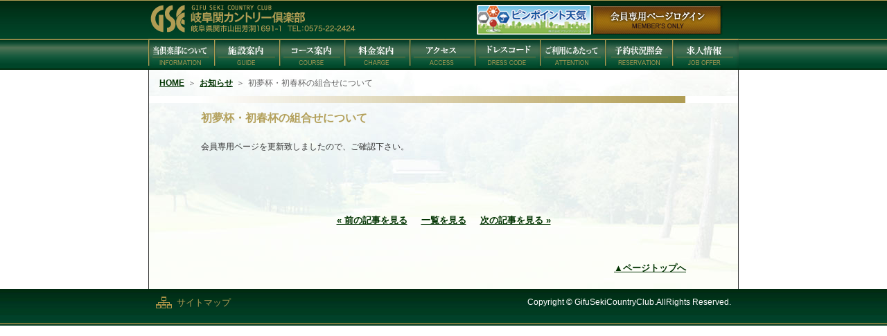

--- FILE ---
content_type: text/html; charset=UTF-8
request_url: http://gifusekicc.com/new/310/
body_size: 2248
content:
<!DOCTYPE html PUBLIC "-//W3C//DTD XHTML 1.0 Transitional//EN" "http://www.w3.org/TR/xhtml1/DTD/xhtml1-transitional.dtd">
<html xmlns="http://www.w3.org/1999/xhtml" lang="ja" xml:lang="ja"> 
<head>
<meta http-equiv="Content-Type" content="text/html; charset=utf-8" />
<title>岐阜関カントリー倶楽部オフィシャルサイト　｜　初夢杯・初春杯の組合せについて</title>
<meta name="keywords" content="岐阜県,ゴルフ,ゴルフ場,大会,予約,関市,カントリー,クラブ,宿泊施設,諸見里しのぶ,優勝,井上清貴, 武山皓太郎,ぎふ清流国体ゴルフ競技開催,公式競技" />
<meta name="description" content="岐阜関カントリー倶楽部の初夢杯・初春杯の組合せについてについて" />
<meta name="robots" content="FOLLOW" />
<meta name="googlebot" content="index,follow" />
<meta name="copyright" content="Copyright (c) 2010 岐阜関カントリー倶楽部 All Rights Reserved." />
<link href="/css/index.css" rel="stylesheet" type="text/css" media="screen,tv,projection,print" />
<script type="text/javascript" src="/js/smoothScroll.js"></script>
<script type="text/javascript">

  var _gaq = _gaq || [];
  _gaq.push(['_setAccount', 'UA-33676070-1']);
  _gaq.push(['_trackPageview']);

  (function() {
    var ga = document.createElement('script'); ga.type = 'text/javascript'; ga.async = true;
    ga.src = ('https:' == document.location.protocol ? 'https://ssl' : 'http://www') + '.google-analytics.com/ga.js';
    var s = document.getElementsByTagName('script')[0]; s.parentNode.insertBefore(ga, s);
  })();

</script>
</head>

<body>
<!--div#header-->
<div id="header">
	<div id="topnavi">
		<h1><a href="/"><img src="/img/logo.jpg" alt="岐阜関カントリー倶楽部" /></a><span class="nodisplay">岐阜関カントリー倶楽部トップへ</span></h1>
		<div class="header_bnr">
			<div class="weather">
				<ul>
					<li class="weather_btn"><a href="https://weather.jldn-info.jp/Weather/index.html?key=WafayHDcWK42KF&col=standard#tab-id-5" target="_blank" rel="noopener"></span></a></li>
					<!-- <li class="weather_btn"><a href="javascript:T.window_open('hiq8I06JSpMHFyQHhyeV22jmWx51vZOy');"></span></a></li> -->
				</ul>
			</div>
			<div class="member">
				<ul>
					<!--<li><a href="http://www.jga.or.jp/jga/jsp/" target="_blank"><img src="img/menu/jog_bnr.png" alt="第82回 日本オープンゴルフ選手権 2017年10月12日より開催" width="175" height="43" /></a></li>-->
					<li class="login"><a href="https://member.gifusekicc.com/"><span class="nodisplay">会員専用ページログイン</span></a></li>
				</ul>
			</div>
		</div>
	</div>
	<div id="topmenu">
		<ul>
			<li class="menu1"><a href="/infomation.html"><span class="nodisplay">岐阜関カントリー倶楽部：当倶楽部について</span></a></li>
			<li class="menu2"><a href="/guide.html"><span class="nodisplay">岐阜関カントリー倶楽部：施設案内</span></a></li>
			<li class="menu3"><a href="/course.html"><span class="nodisplay">岐阜関カントリー倶楽部：コース紹介</span></a></li>
			<li class="menu4"><a href="/charge.html"><span class="nodisplay">岐阜関カントリー倶楽部：料金案内</span></a></li>
			<li class="menu5"><a href="/access.html"><span class="nodisplay">岐阜関カントリー倶楽部：アクセス</span></a></li>
			<li class="menu6"><a href="/dress.html"><span class="nodisplay">岐阜関カントリー倶楽部：ドレスコード</span></a></li>
			<li class="menu7"><a href="/attention.html"><span class="nodisplay">岐阜関カントリー倶楽部：ご利用にあたって</span></a></li>
			<li class="menu8"><a href="http://member.gifusekicc.com/gyoyaku001.asp"><span class="nodisplay">岐阜関カントリー倶楽部：予約状況照会</span></a></li>
			<li class="menu9"><a href="/job/"><span class="nodisplay">岐阜関カントリー倶楽部：求人情報</span></a></li>
		</ul>
	</div>
</div>
<!--div#header end-->
<!--div#wrapper-->
<div id="wrapper">
	<ul class="pan">
		<li><a href="/">HOME</a></li>
		<li>＞</li>
		<li><a href="/news/">お知らせ</a></li>
		<li>＞</li>
		<li>初夢杯・初春杯の組合せについて</li>
	</ul>
  
	<div id="main">
		<span id="pan"><img src="/img/pan_line.jpg" /></span>
		<div id="contents">
			<h2 class="title">初夢杯・初春杯の組合せについて</h2>
						<div class="entry">
			<p>会員専用ページを更新致しましたので、ご確認下さい。</p>
<p>&nbsp;</p>
			</div>
						<p class="paging"><a href="http://gifusekicc.com/new/307/" rel="prev">&laquo; 前の記事を見る</a><a href="/news/">一覧を見る</a><a href="http://gifusekicc.com/new/311/" rel="next">次の記事を見る &raquo;</a></p>
			<p class="pagetop"><a href="#header">▲ページトップへ</a></p>
		</div>
	</div>
</div>
<!--div#wrapper end-->

<!--div#footer-->
<div id="footer">
	<div id="sm"><span class="sm"><a href="/sitemap.html">サイトマップ</a></span><address>Copyright &copy; GifuSekiCountryClub.AllRights Reserved.</address></div>
</div>
<!--div#footer end-->
</body>
</html>

--- FILE ---
content_type: text/css
request_url: http://gifusekicc.com/css/index.css
body_size: 1743
content:
@charset "utf-8";
/* CSS Document */
@import url('contents.css');
@import url('jquery.lightbox-0.5.css');

* {
  font-style: normal;
  margin: 0px;
  padding: 0px;
}
body {
  font-family: sans-serif;
  font-size: 70%;
  line-height: 1.5;
  color: #333333;
  background-color: #ffffff;
}

hr {
  display: doted;
}
a img {
  border: none;
}

#clear {
  clear: both;
}
.nodisplay {
  display: none;
}
table#table-01 {
  margin: 0 auto;
  width: 700px;
  border: 1px #e3e3e3 solid;
  border-collapse: collapse;
  border-spacing: 0;
}

table#table-01 th.th-1 {
  padding: 5px 5px 5px 20px;
  width: 100px;
  border: 1px #e3e3e3 solid;
  background: #e1efd8;
  font-size: 13px;
  font-weight: bold;
  line-height: 120%;
  text-align: left;
}
table#table-01 th.th-2 {
  padding: 5px 5px 5px 20px;
  width: 100px;
  border: 1px #e3e3e3 solid;
  background: #f8faf5;
  font-size: 13px;
  font-weight: bold;
  line-height: 120%;
  text-align: left;
}
table#table-01 td.td-1 {
  padding: 5px 5px 5px 20px;
  border: 1px #e3e3e3 solid;
  border-width: 0 0 1px 1px;
  background: #e1efd8;
  font-size: 13px;
  text-align: left;
}
table#table-01 td.td-2 {
  padding: 5px 5px 5px 20px;
  border: 1px #e3e3e3 solid;
  border-width: 0 0 1px 1px;
  background: #f8faf5;
  font-size: 13px;
  text-align: left;
}

object,
embed {
  vertical-align: top;
}

/*link styles
--------------------*/
a:link {
  border-style: none;
  font-weight: bold;
  text-decoration: underline;
  color: #003300;
}
a:visited {
  font-weight: bold;
  border-style: none;
  text-decoration: none;
  text-decoration: underline;
  color: #003300;
}
a:hover {
  text-decoration: none;
  border-style: none;
  color: #993333;
}
a:active {
  text-decoration: none;
  border-style: none;
}

/*header
--------------------*/

#header {
  margin: 0 auto;
  background-image: url(../img/header_bg.jpg);
  height: 101px;
  width: 100%;
}
#topnavi {
  background-image: url(../img/header.jpg);
  background-repeat: no-repeat;
  margin: 0px auto;
  width: 850px;
  height: 56px;
}

h1 {
  float: left;
}
#topmenu {
  margin: 0px auto;
  width: 853px;
  height: 43px;
}

#topmenu ul li {
  list-style: none;
  float: left;
}
#topmenu ul li.menu1 a {
  display: block;
  width: 95px;
  height: 43px;
  background-image: url(../img/menu/menu11.jpg);
}
#topmenu ul li.menu2 a {
  display: block;
  width: 94px;
  height: 43px;
  background-image: url(../img/menu/menu22.jpg);
}
#topmenu ul li.menu3 a {
  display: block;
  width: 94px;
  height: 43px;
  background-image: url(../img/menu/menu33.jpg);
}
#topmenu ul li.menu4 a {
  display: block;
  width: 94px;
  height: 43px;
  background-image: url(../img/menu/menu44.jpg);
}
#topmenu ul li.menu5 a {
  display: block;
  width: 94px;
  height: 43px;
  background-image: url(../img/menu/menu55.jpg);
}
#topmenu ul li.menu6 a {
  display: block;
  width: 94px;
  height: 43px;
  background-image: url(../img/menu/menu66.jpg);
}
#topmenu ul li.menu7 a {
  display: block;
  width: 94px;
  height: 43px;
  background-image: url(../img/menu/menu77.jpg);
}
#topmenu ul li.menu8 a {
  display: block;
  width: 97px;
  height: 43px;
  background-image: url(../img/menu/menu88.jpg);
}
#topmenu ul li.menu9 a {
  display: block;
  width: 96px;
  height: 43px;
  background-image: url(../img/menu/menu99.jpg);
}
#topmenu ul li a:hover {
  background-position: bottom;
}

.header_bnr {
  display: flex;
  padding-top: 7px;
  position: relative;
  margin: 0 0 0 55.6%;
}

.weather ul li {
  list-style: none;
}

.weather ul li.weather_btn a {
  display: block;
  width: 165px;
  height: 43px;
  background-image: url(../img/menu/weather_btn2.png);
  background-repeat: no-repeat;
}
.weather ul li.weather_btn a:hover {
  background-position: bottom;
}

.member ul li {
  list-style: none;
}

.member ul li.login a {
  display: block;
  width: 190px;
  height: 43px;
  background-image: url(../img/menu/member_btn.jpg);
}
.member ul li.login a:hover {
  background-position: bottom;
}

/*header end
--------------------*/
#wrapper {
  margin: 0px auto;
  width: 850px;
  background-color: #ffffff;
  border-left: 1px solid #333333;
  border-right: 1px solid #333333;
}
/*footer
--------------------*/
#footer {
  background-image: url(../img/footer_bg.jpg);
  background-repeat: repeat-x;
  margin: 0px auto;
  width: 100%;
  height: 53px;
  background-color: #003300;
}

/*sitemap
--------------------*/
#sitemap {
  margin-left: 80px;
  width: 650px;
}
.compact {
  margin-top: 8px;
  font-size: 14px;
  margin-left: 30px;
}
.compact a {
  font-weight: normal;
  text-decoration: none;
}

.under {
  margin-top: 8px;
  margin-left: 20px;
  font-size: 12px;
}

.under a {
  font-weight: normal;
  text-decoration: none;
}

#sm {
  width: 850px;
  margin: 0 auto;
  height: 30px;
  padding-top: 10px;
}

.sm a {
  background-image: url(../img/sitemap.gif);
  background-repeat: no-repeat;
  width: 80px;
  float: left;
  font-size: 13px;
  margin-left: 10px;
  padding-left: 30px;
  padding-bottom: 10px;
  color: #ad9b53;
  text-decoration: none;
  font-weight: normal;
}

address {
  font-size: 12px;
  float: right;
  width: 400px;
  text-align: right;
  color: #ffffff;
  margin-right: 10px;
}

/*footer end
--------------------*/

/* ----------------------------------------
	home
---------------------------------------- */
#home {
  padding: 10px 0;
}

/* day
---------------------------------------- */
#home .day {
  position: relative;
  width: 503px;
  margin: 50px auto;
}

#home .day span {
  position: absolute;
  bottom: 0;
  right: 90px;
  width: 136px;
  height: 50px;
  text-align: center;
  font-size: 50px;
  font-weight: bold;
  line-height: 50px;
}

/* ----------------------------------------
	widget_news
---------------------------------------- */
.widget_news {
  padding: 0 42px 30px;
}

.widget_news li {
  overflow: hidden;
  margin: 0 8px;
  padding: 4px 0;
  border-bottom: 1px dotted #969696;
  font-size: 13px;
}

.widget_news li:last-child {
  border: none;
}

.widget_news li span {
  float: left;
  padding: 0 10px 0 4px;
}

.widget_news li span.cat {
  min-width: 62px;
  margin: 2px 10px 0 0;
  padding: 0 4px;
  background: #45ad00;
  text-align: center;
  font-size: 10px;
  font-weight: bold;
  color: #ffffff;
  line-height: 14px;
}

.widget_news li a {
  display: table-cell;
}

/* home
---------------------------------------- */
#home .widget_news {
  height: 116px;
  overflow-y: scroll;
  margin: 10px 10px 0;
  padding: 0;
  background: #ffffff;
  border: 2px solid #006442;
  list-style: none;
}

#home .widget_news::-webkit-scrollbar {
  width: 15px;
}
#home .widget_news::-webkit-scrollbar-track {
  background: #f0f0f0;
}
#home .widget_news::-webkit-scrollbar-thumb {
  background: #c8c8c8;
}


--- FILE ---
content_type: text/css
request_url: http://gifusekicc.com/css/contents.css
body_size: 3840
content:
@charset "utf-8";
/* CSS Document */

/*main contents
--------------------*/
#main {
  margin: 0px auto;
  height: 100%;
  background-position: bottom;
  background-repeat: no-repeat;
  background-image: url(../img/cont_bg.jpg);
}

#contents {
  width: 800px;
  padding-bottom: 20px;
  margin: 0px auto;
  height: 100%;
}

p.pagetop {
  clear: both;
  width: 750px;
  height: 20px;
  text-align: right;
  color: #006600;
  font-size: 13px;
  margin-top: 50px;
}

/*パン
--------------------*/
ul.pan {
  color: #666666;
  margin: 10px;
  width: 800px;
  font-size: 12px;
  float: left;
  clear: both;
}

.pan li {
  margin-left: 5px;
  float: left;
  list-style: none;
}

/*パン　END
--------------------*/

/*job
--------------------*/
h2.job {
  height: 43px;
  margin-left: 50px;
  background-image: url(../img/tittle/job.jpg);
  background-repeat: no-repeat;
}

/*job end
--------------------*/

/*INFOMATION
--------------------*/
h2.info1 {
  height: 43px;
  margin-left: 50px;
  background-image: url(../img/tittle/info1.jpg);
  background-repeat: no-repeat;
}

h3.info_his {
  height: 27px;
  margin-left: 50px;
  background-image: url(../img/tittle/history.jpg);
  background-repeat: no-repeat;
}

h3.info_out {
  height: 27px;
  margin-left: 50px;
  background-image: url(../img/tittle/outline.jpg);
  background-repeat: no-repeat;
}

h3.info_results {
  height: 27px;
  margin-left: 50px;
  background-image: url(../img/tittle/results.jpg);
  background-repeat: no-repeat;
}

.info1_catch {
  margin-top: 10px;
  width: 700px;
  height: 338px;
  margin-left: 50px;
  background-image: url(../img/info_catch.jpg);
  background-repeat: no-repeat;
}

.info1_his1 {
  margin-top: 10px;
  width: 700px;
  height: 352px;
  margin-left: 50px;
  background-image: url(../img/history1.jpg);
  background-repeat: no-repeat;
}

.info1_his2 {
  margin-top: 10px;
  width: 700px;
  height: 352px;
  margin-left: 50px;
  background-image: url(../img/history2.jpg);
  background-repeat: no-repeat;
}

.info1_his3 {
  margin-top: 10px;
  width: 700px;
  height: 352px;
  margin-left: 50px;
  background-image: url(../img/history3.jpg);
  background-repeat: no-repeat;
}

.info1_his4 {
  margin-top: 10px;
  width: 700px;
  height: 960px;
  margin-left: 50px;
  background-image: url(../img/nenpu.jpg);
  background-repeat: no-repeat;
}

.nenpu {
  color: #cc9966;
  font-family: 'ＭＳ Ｐ明朝', '細明朝体', 'ヒラギノ明朝 Pro W3', 'serif';
  margin-left: 50px;
  font-size: 17px;
}

#nenpulist {
  width: 700px;
  margin-left: 60px;
  font-size: 13px;
  color: #666666;
}

.year {
  height: 25px;
  width: 70px;
  text-align: center;
  margin-bottom: 5px;
}

.mounth {
  text-align: right;
  width: 135px;
  margin-bottom: 5px;
}

.name {
  padding-left: 20px;
  text-align: left;
  width: 450px;
}

.his_text {
  width: 660px;
  color: #666666;
  padding: 20px 0px 20px 60px;
  font-size: 12px;
  float: left;
  clear: both;
}

#his_btn {
  margin: 0 auto;
  height: 50px;
}

#his_btn ul.btn {
  width: 475px;
  color: #666666;
  margin-left: 325px;
  margin-top: 30px;
  font-size: 12px;
}

#his_btn ul.btn li a:hover {
  background-position: bottom;
}

#his_btn ul.btn li {
  width: 150px;
  list-style: none;
  float: left;
}

#his_btn ul.btn li.next a {
  display: block;
  width: 150px;
  height: 30px;
  background-image: url(../img/btn/next.jpg);
}

#his_btn ul.btn li.back a {
  display: block;
  width: 150px;
  height: 30px;
  background-image: url(../img/btn/back.jpg);
}

#info {
  margin-top: 20px;
  width: 500px;
  margin-left: 60px;
  height: 200px;
}

ul.info {
  color: #666666;
  font-size: 12px;
  float: left;
  clear: both;
}

ul.info li a:hover {
  background-position: bottom;
}

ul.info li {
  width: 468px;
  margin: 3px;
  list-style: none;
  float: left;
}

ul.info li.menu1 a {
  display: block;
  width: 468px;
  height: 43px;
  background-image: url(../img/btn/info1-2.jpg);
}

ul.info li.menu2 a {
  display: block;
  width: 468px;
  height: 43px;
  background-image: url(../img/btn/info1-3.jpg);
}

ul.info li.menu3 a {
  display: block;
  width: 468px;
  height: 43px;
  background-image: url(../img/btn/info1-4.jpg);
}

ul.info li.menu4 a {
  display: block;
  width: 468px;
  height: 43px;
  background-image: url(../img/btn/info1-5.jpg);
}

/*INFOMATION　END
--------------------*/

/*GUIDE
--------------------*/
h2.guide {
  height: 43px;
  margin-left: 50px;
  background-image: url(../img/tittle/guide.jpg);
  background-repeat: no-repeat;
}

h3.rest {
  height: 27px;
  margin-left: 50px;
  background-image: url(../img/tittle/restr.jpg);
  background-repeat: no-repeat;
}

h3.coffee {
  height: 27px;
  margin-left: 50px;
  background-image: url(../img/tittle/cfs.jpg);
  background-repeat: no-repeat;
}

h3.cafe {
  height: 27px;
  margin-left: 50px;
  background-image: url(../img/tittle/cafe.jpg);
  background-repeat: no-repeat;
}

h3.compe {
  height: 27px;
  margin-left: 50px;
  background-image: url(../img/tittle/compe.jpg);
  background-repeat: no-repeat;
}

#block h3 {
  width: 339px;
  height: 27px;
  background-repeat: no-repeat;
  margin-bottom: 10px;
}

#block h3.ch {
  background-image: url(../img/tittle/guide/clubhouse.gif);
}

#block h3.fr {
  background-image: url(../img/tittle/guide/front.gif);
}

#block h3.tr {
  background-image: url(../img/tittle/guide/training.gif);
}

#block h3.lo {
  background-image: url(../img/tittle/guide/lounge.gif);
}

#block h3.pa {
  background-image: url(../img/tittle/guide/patting.gif);
}

#block h3.co {
  background-image: url(../img/tittle/guide/compe.gif);
}

#block h3.re {
  background-image: url(../img/tittle/guide/restarea.gif);
}

#block h3.lb {
  background-image: url(../img/tittle/guide/lb.gif);
}

#guidearea {
  padding-left: 30px;
}

#block {
  padding-left: 20px;
  margin-bottom: 20px;
  width: 339px;
  height: 220px;
  float: left;
  font-size: 12px;
  font-weight: bold;
  color: #333333;
}

#block img.thumb {
  width: 58px;
  height: 50px;
  margin-left: 3px;
  float: left;
}

#block a:hover img.thumb {
  width: 58px;
  height: 50px;
  margin-left: 3px;
  float: left;
  opacity: 0.8;
  filter: alpha(opacity=80);
  -ms-filter: 'alpha( opacity=60 )';
  background: #fff;
}

#block dl dt {
  float: left;
  padding: 3px;
  width: 139px;
  height: 180px;
  margin-left: 2px;
}

#block dl dd {
  float: left;
  padding: 3px;
  width: 180px;
  height: 125px;
}

#restdetail {
  margin-top: 10px;
  margin-left: 60px;
  width: 700px;
  height: 200px;
  margin-bottom: 20px;
}

.restimage {
  height: 200px;
  width: 330px;
  background-image: url(../img/guide/rest/restimage.jpg);
  background-repeat: no-repeat;
  float: left;
}

#restdetail dl {
  float: left;
  width: 330px;
  font-size: 14px;
  color: #333333;
  margin-left: 10px;
}

#restdetail dt {
  padding-top: 30px;
  height: 70px;
  margin-left: 20px;
  width: 320px;
}

#restdetail dd {
  float: left;
  width: 330px;
  font-size: 14px;
  color: #333333;
  margin-left: 10px;
}

#restdetail p.menu1 {
  width: 150px;
  height: 100px;
  float: left;
  margin-left: 10px;
}

#restdetail p.menu2 {
  width: 150px;
  height: 100px;
  float: left;
  margin-left: 10px;
}

#coffeedetail {
  margin-top: 10px;
  margin-left: 60px;
  width: 700px;
  height: 200px;
  margin-bottom: 20px;
}

.coffeeimage {
  height: 200px;
  width: 330px;
  background-image: url(../img/guide/rest/coffeeimage.jpg);
  background-repeat: no-repeat;
  float: left;
}

#coffeedetail dl {
  float: left;
  width: 330px;
  font-size: 14px;
  color: #333333;
  margin-left: 10px;
}

#coffeedetail dt {
  padding-top: 30px;
  height: 70px;
  margin-left: 20px;
  width: 320px;
}

#coffeedetail dd {
  float: left;
  width: 330px;
  font-size: 14px;
  color: #333333;
  margin-left: 10px;
}

#coffeedetail p.menu1 {
  width: 150px;
  height: 100px;
  float: left;
  margin-left: 10px;
}

#coffeedetail p.menu2 {
  width: 150px;
  height: 100px;
  float: left;
  margin-left: 10px;
}

#cafedetail {
  margin-top: 10px;
  margin-left: 60px;
  width: 700px;
  height: 200px;
  margin-bottom: 20px;
}

.cafeimage {
  height: 200px;
  width: 330px;
  background-image: url(../img/guide/rest/cafeimage.jpg);
  background-repeat: no-repeat;
  float: left;
}

#cafedetail dl {
  float: left;
  width: 330px;
  font-size: 14px;
  color: #333333;
  margin-left: 20px;
}

#cafedetail dt {
  padding-top: 30px;
  height: 70px;
  margin-left: 20px;
}

#cafedetail dd {
  float: left;
  width: 330px;
  font-size: 14px;
  color: #333333;
  margin-left: 10px;
}

#compemenu {
  width: 700px;
  height: 639px;
  margin: 0 auto;
  background-image: url(../img/guide/compe/compe_menu.jpg);
  margin-top: 20px;
  margin-bottom: 20px;
}

#compemenu_140305 {
  width: 700px;
  height: 639px;
  margin: 0 auto;
  background-image: url(../img/guide/compe/compe_menu140305.jpg);
  margin-top: 20px;
  margin-bottom: 20px;
}

#compemenu_250512 {
  width: 700px;
  height: 639px;
  margin: 0 auto;
  background-image: url(../img/guide/compe/compe_menu250512.jpg);
  margin-top: 20px;
  margin-bottom: 20px;
}

/*GUIDE　END
--------------------*/

/*COURSE
--------------------*/
h2.course {
  height: 43px;
  margin-left: 50px;
  background-image: url(../img/tittle/course.jpg);
  background-repeat: no-repeat;
}

h3.course {
  height: 27px;
  margin-left: 50px;
  background-image: url(../img/tittle/course_all.jpg);
  background-repeat: no-repeat;
}

#courseimage {
  height: 80px;
  width: 800px;
  text-align: center;
  margin-bottom: 30px;
  margin-top: 20px;
  float: left;
}

.course_btn {
  padding-top: 4px;
  float: right;
  padding-right: 60px;
}

.course_btn span {
  float: left;
  font-weight: 100;
  padding-right: 10px;
}

h3.course_e {
  height: 27px;
  margin-left: 50px;
  background-image: url(../img/tittle/east.jpg);
  background-repeat: no-repeat;
}

h3.course_w {
  height: 27px;
  margin-left: 50px;
  background-image: url(../img/tittle/west.jpg);
  background-repeat: no-repeat;
}

.course_text {
  height: 570px;
  width: 680px;
  color: #666666;
  padding: 20px 60px;
  font-size: 12px;
  line-height: 2em;
  float: left;
  clear: both;
  background-image: url(../img/course_bg.jpg);
  background-position: bottom;
  background-repeat: no-repeat;
}

.course_text2 {
  text-align: left;
  height: 100%;
  width: 680px;
  color: #666666;
  margin: 5px 60px;
  font-size: 12px;
}

table#table-cos1 {
  margin: 0 auto;
  width: 690px;
  border: 1px #e3e3e3 solid;
  border-collapse: collapse;
  border-spacing: 0;
}

table#table-cos1 a img.btn {
  border: 5px solid #333333;
  margin-top: 10px;
  height: 48px;
}

table#table-cos1 th.green {
  padding: 0px 5px;
  width: 680px;
  border: 1px #e3e3e3 solid;
  background-image: url(../img/course/table_obi.jpg);
  background-repeat: repeat-x;
  font-size: 12px;
  font-weight: bold;
  line-height: 120%;
  text-align: left;
  color: #ffffff;
  height: 25px;
}

table#table-cos1 th.th-c1 {
  padding: 2px 0px;
  width: 50px;
  border: 1px #e3e3e3 solid;
  background: #e1efd8;
  font-size: 12px;
  font-weight: bold;
  line-height: 120%;
  text-align: center;
  height: 20px;
}

table#table-cos1 td.td-c1 {
  border: 1px #e3e3e3 solid;
  background: #f8faf5;
  font-size: 12px;
  text-align: center;
}

#select {
  margin: 0 auto;
  height: 200px;
  width: 700px;
}

ul.selectbtn {
  width: 254px;
  color: #666666;
  font-size: 12px;
  padding-left: 60px;
  float: left;
}

ul.selectbtn li a:hover {
  background-position: bottom;
}

ul.selectbtn li {
  width: 254px;
  margin: 0px;
  list-style: none;
}

ul.selectbtn li.detail {
  font-size: 14px;
  text-align: center;
  width: 254px;
  list-style: none;
}

ul.selectbtn li.east a {
  display: block;
  width: 254px;
  height: 37px;
  background-image: url(../img/btn/east.jpg);
  margin-bottom: 15px;
}

ul.selectbtn li.west a {
  display: block;
  width: 255px;
  height: 37px;
  background-image: url(../img/btn/west.jpg);
  margin-bottom: 15px;
}

/*east
--------------------*/
#course_east {
  margin-top: 10px;
  margin-bottom: 10px;
  width: 690px;
  margin-left: 55px;
}

#course_west {
  margin-top: 10px;
  margin-bottom: 10px;
  width: 690px;
  margin-left: 55px;
}

ul.hole {
  height: 430px;
  width: 110px;
  padding-top: 20px;
  float: left;
  list-style: none;
}

ul.hole li {
  float: left;
  list-style: none;
  cursor: pointer;
  cursor: hand;
  width: 110x;
  height: 19px;
}

ul.hole li.outin img {
  float: left;
  list-style: none;
  width: 110x;
  height: 21px;
}

.holeimage {
  float: right;
  padding-top: 20px;
  margin-left: 5px;
}

/*COURSE　END
--------------------*/

/*charge
--------------------*/
h2.charge {
  height: 43px;
  margin-left: 50px;
  background-image: url(../img/tittle/charge.jpg);
  background-repeat: no-repeat;
}

h3.c-list1 {
  height: 27px;
  margin: 0px 0px 20px 50px;
  background-image: url(../img/tittle/charge2.jpg);
  background-repeat: no-repeat;
}

h3.c-list2 {
  height: 27px;
  margin: 10px 0px 10px 50px;
  background-image: url(../img/tittle/charge3.jpg);
  background-repeat: no-repeat;
}

table#table-c1 {
  margin: 0 auto;
  width: 630px;
  border: 1px #e3e3e3 solid;
  border-collapse: collapse;
  border-spacing: 0;
}

table#table-c1 th.th-c1 {
  padding: 2px 0px;
  width: 150px;
  border: 1px #e3e3e3 solid;
  background: #e1efd8;
  font-size: 13px;
  font-weight: bold;
  line-height: 120%;
  text-align: center;
  padding: 5px;
}

table#table-c1 th.th-c2 {
  border: 1px #e3e3e3 solid;
  background: #f8faf5;
  font-size: 13px;
  font-weight: bold;
  line-height: 120%;
  text-align: center;
  padding: 5px;
}

table#table-c1 td.td-c3 {
  border: 1px #e3e3e3 solid;
  background: #f8faf5;
  font-size: 13px;
  line-height: 120%;
  text-align: center;
  padding: 5px;
}

table#table-c1 td.td-c1 {
  padding: 5px 0px;
  border: 1px #e3e3e3 solid;
  border-width: 0 0 1px 1px;
  background: #f8faf5;
  font-size: 13px;
  text-align: center;
}

table#table-c1 td.td-c2 {
  border: 1px #e3e3e3 solid;
  border-width: 0 0 1px 1px;
  background: #f8faf5;
  font-size: 13px;
  text-align: center;
}

table#table-c2 {
  margin: 0 auto;
  width: 630px;
  border: 1px #e3e3e3 solid;
  border-collapse: collapse;
  border-spacing: 0;
}

table#table-c2 th.th-c2-0 {
  padding: 2px 0px;
  border: 1px #e3e3e3 solid;
  background: #e1efd8;
  font-size: 13px;
  font-weight: bold;
  line-height: 120%;
  text-align: center;
  padding: 5px;
}

table#table-c2 th.th-c2-1 {
  padding: 2px 0px;
  width: 80px;
  border: 1px #e3e3e3 solid;
  background: #e1efd8;
  font-size: 13px;
  font-weight: bold;
  line-height: 120%;
  text-align: center;
}

table#table-c2 th.th-c2-2 {
  border: 1px #e3e3e3 solid;
  background: #f8faf5;
  font-size: 13px;
  font-weight: bold;
  line-height: 120%;
  text-align: center;
}

table#table-c2 td.td-c2-1 {
  padding: 5px 0px;
  border: 1px #e3e3e3 solid;
  border-width: 0 0 1px 1px;
  background: #f8faf5;
  font-size: 13px;
  text-align: center;
}

table#table-c2 td.td-c2-2 {
  border: 1px #e3e3e3 solid;
  border-width: 0 0 1px 1px;
  background: #f8faf5;
  font-size: 13px;
  text-align: center;
  padding: 5px;
}

h3.c-list3 {
  height: 27px;
  margin: 0px 0px 20px 50px;
  background-image: url(../img/tittle/charge4.gif);
  background-repeat: no-repeat;
}

table#table-c3 {
  margin: 0 auto;
  width: 630px;
  border: 1px #e3e3e3 solid;
  border-collapse: collapse;
  border-spacing: 0;
}

table#table-c3 th.th-c3 {
  padding: 2px 0px;
  width: 120px;
  border: 1px #e3e3e3 solid;
  background: #e1efd8;
  font-size: 12px;
  font-weight: bold;
  line-height: 120%;
  text-align: center;
  padding: 5px;
}

table#table-c3 td.td-c3 {
  height: 25px;
  padding: 3px 0px;
  border: 1px #e3e3e3 solid;
  border-width: 0 0 1px 1px;
  background: #f8faf5;
  font-size: 12px;
  text-align: center;
  padding: 5px;
}

th.th-c3 .small {
  font-size: 10px !important;
  font-weight: normal;
}

p.c-p {
  margin: 20px;
  text-align: center;
  font-size: 12px;
  font-weight: bold;
}

.c-p__normal {
  font-weight: normal;
  font-size: 10px;
}

table#table-c4 {
  margin: 0 auto;
  width: 700px;
  border: 1px #e3e3e3 solid;
  border-collapse: collapse;
  border-spacing: 0;
}

table#table-c4 th {
  padding: 7px 5px;
  border: 1px #e3e3e3 solid;
  background: #e1efd8;
  font-size: 12px;
  font-weight: bold;
  line-height: 120%;
  text-align: center;
}

table#table-c4 td {
  height: 25px;
  padding: 3px 0px;
  border: 1px #e3e3e3 solid;
  border-width: 0 0 1px 1px;
  background: #f8faf5;
  font-size: 12px;
  text-align: center;
}

th.c4 {
  background-color: #eafbe0 !important;
}

td.small {
  font-size: 7px !important;
  font-weight: normal !important;
}

/*charge　END
--------------------*/

/*access
--------------------*/
h2.access {
  height: 43px;
  margin-left: 50px;
  background-image: url(../img/tittle/access.jpg);
  background-repeat: no-repeat;
}

h3.access {
  height: 27px;
  margin-left: 50px;
  background-image: url(../img/tittle/access2.jpg);
  background-repeat: no-repeat;
}

h3.seki {
  height: 43px;
  margin-left: 50px;
  background-image: url(../img/tittle/seki.jpg);
  background-repeat: no-repeat;
}

h3.stay {
  height: 43px;
  margin-left: 50px;
  background-image: url(../img/tittle/stay.jpg);
  background-repeat: no-repeat;
}

#map {
  padding-left: 50px;
  margin-top: 10px;
  width: 453px;
  height: 600px;
  float: left;
}

#add {
  margin-top: 10px;
  margin-bottom: 5px;
  margin-left: 10px;
  width: 235px;
  height: auto;
  float: left;
}

#add img {
  margin-bottom: 3px;
}

.add_text {
  color: #666666;
  font-size: 13px;
  line-height: 1.2em;
}

.seki_text {
  width: 660px;
  color: #666666;
  margin: 5px 60px;
  font-size: 12px;
  clear: both;
}

.stay_text {
  width: 660px;
  color: #666666;
  margin: 5px 60px;
  list-style: none;
}

.place {
  width: 660px;
  color: #003300;
  margin: 5px 10px;
  font-size: 13px;
  font-weight: bold;
}

.hotel {
  width: 660px;
  color: #666666;
  margin: 5px 30px;
  font-size: 13px;
}

.staypdf {
  width: 660px;
  height: 80px;
  margin: 0 70px;
  text-align: center;
}

.staybtn {
  background-image: url(../img/btn/stay_btn.jpg);
  background-repeat: no-repeat;
  width: 200px;
  height: 30px;
  margin: 0 auto;
}

/*access　END
--------------------*/

/*attention
--------------------*/
h2.attention {
  height: 43px;
  margin-left: 50px;
  background-image: url(../img/tittle/attention.jpg);
  background-repeat: no-repeat;
}

h3.attention {
  height: 27px;
  margin-left: 50px;
  background-image: url(../img/tittle/attention2.jpg);
  background-repeat: no-repeat;
}

.att_text {
  width: 680px;
  color: #666666;
  margin: 20px 60px;
  font-size: 12px;
}

.fashion img {
  width: 164px;
  height: 24px;
  margin-left: 60px;
  margin-bottom: 10px;
}

.play img {
  width: 164px;
  height: 24px;
  margin-left: 60px;
  margin-bottom: 5px;
}

.att_fashion {
  margin-bottom: 20px;
}

.att_fashion li {
  width: 680px;
  color: #666666;
  margin: 0px 65px;
  font-size: 12px;
  list-style: none;
}

.yakkan a {
  margin-bottom: 20px;
  margin-left: 220px;
  display: block;
  width: 350px;
  height: 30px;
  background-image: url(../img/btn/yakkan.gif);
}

.yakkan a:hover {
  background-position: bottom;
}

/*attention　END
--------------------*/

/*dress
--------------------*/
h2.dress {
  height: 43px;
  margin-left: 50px;
  background-image: url(../img/tittle/dress1.jpg);
  background-repeat: no-repeat;
}

h3.dress {
  height: 27px;
  margin-left: 50px;
  background-image: url(../img/tittle/dress2.jpg);
  background-repeat: no-repeat;
}

/*dress　END
--------------------*/

/*teikei
--------------------*/
h2.teikei {
  height: 43px;
  margin-left: 50px;
  background-image: url(../img/tittle/teikei1.jpg);
  background-repeat: no-repeat;
}

h3.teikei {
  height: 27px;
  margin-left: 50px;
  background-image: url(../img/tittle/teikei2.jpg);
  background-repeat: no-repeat;
  margin-bottom: 20px;
}

/*sitemap
--------------------*/

/*sitemap　END
--------------------*/

/* ----------------------------------------
	title
---------------------------------------- */
.title {
  padding: 10px 50px 20px;
  font-size: 16px;
  font-weight: bold;
  color: #b3a05b;
}

/* ----------------------------------------
	entry
---------------------------------------- */
.entry {
  padding: 0 50px 30px;
  font-size: 12px;
}

.entry p {
  padding: 0 0 20px 0;
}

.entry .aligncenter {
  display: block;
  margin: 0 auto;
}

/* ----------------------------------------
	paging
---------------------------------------- */
.paging {
  text-align: center;
  font-size: 13px;
}

.paging a {
  margin: 0 10px;
}

.history2 {
  clear: both;
}

.history2 p {
  width: 660px;
  color: #666666;
  padding: 20px 0px 20px 60px;
  font-size: 12px;
}

.m_b20 {
  margin-bottom: 20px;
}